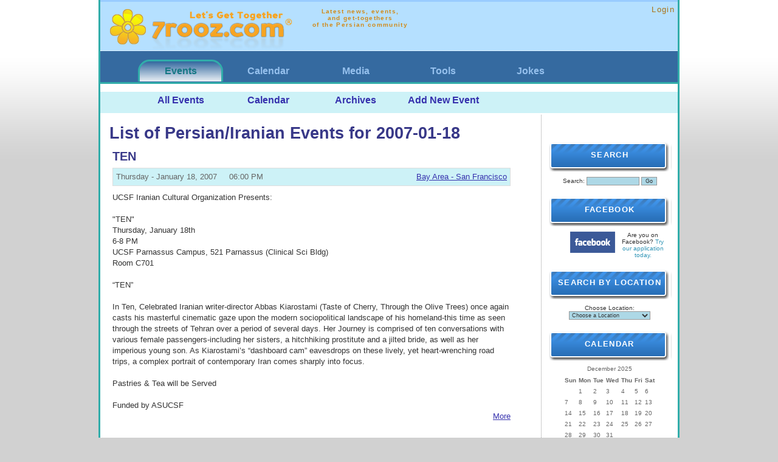

--- FILE ---
content_type: text/html; charset=UTF-8
request_url: http://www.7rooz.com/archives/2007/01/18/
body_size: 6014
content:
<!DOCTYPE html PUBLIC "-//W3C//DTD XHTML 1.0 Transitional//EN" "http://www.w3.org/TR/xhtml1/DTD/xhtml1-transitional.dtd">
<html xmlns="http://www.w3.org/1999/xhtml" lang="en" xml:lang="en">
<head>
<link rel="stylesheet" href="http://www.7rooz.com/style.css?hide_right_col=" type="text/css" />
<meta http-equiv="Content-Type" content="text/html; charset=utf-8" />

<title>List of Persian/Iranian Events for 2007-01-18 - 7rooz.com</title>
<link rel="alternate" type="application/rss+xml" title="RSS" href="http://www.7rooz.com/index.rdf" />
<link rel="EditURI" type="application/rsd+xml" title="RSD" href="http://www.7rooz.com/rsd.xml" />

<script language="javascript" type="text/javascript">

function OpenTrackback (c) {
    window.open(c,
                    'trackback',
                    'width=480,height=480,scrollbars=yes,status=yes');
}
</script>



</head>

<body >




<center>
<div class="wrapper">

<div id="banner" style="height:70px;">
<div style="float:left;padding:5px;font-size:14pt;">
<a href="http://www.7rooz.com/"><img border="0" src="http://www.7rooz.com/images/7rooz_logo_small.png" alt="7rooz.com" /></a>
</div>
<div style="float:left;padding:5px;">
<span class="description">
  Latest news, events,<br />
  and get-togethers<br />
  of the Persian community
  </span>
</div>
<div style="text-align:right;font-size:10pt;">
<a href="http://www.7rooz.com/login/">Login</a> <br /></div>
</div>

<div class="topmenu">
<ul>
         <li id="topmenu-selected"><a href="http://www.7rooz.com/">Events</a></li>
       <li ><a href="http://calendar.7rooz.com/">Calendar</a></li>
       <li ><a href="http://media.7rooz.com/">Media</a></li>
       <li ><a href="http://tools.7rooz.com/">Tools</a></li>
       <li ><a href="http://jokes.7rooz.com/">Jokes</a></li>
  </ul>
</div>
<div class="topmenu2"><ul>
  <li><a href="http://www.7rooz.com/">All Events</a></li>
  <li><a href="http://www.7rooz.com/calendar/">Calendar</a></li>
  <li><a href="http://www.7rooz.com/archives/">Archives</a></li>
  <li><a href="http://www.7rooz.com/sendevent-redirect/">Add New Event</a></li>
</ul></div>
 



<div id="content">
<div class="blog">
<h1>List of Persian/Iranian Events for 2007-01-18</h1>
<script type="text/javascript">
 // Copyright (c) 1996-1997 Athenia Associates.
  // http://www.webreference.com/js/
  // License is granted if and only if this entire
  // copyright notice is included. By Tomer Shiran.

    function setCookie (name, value, expires, path, domain, secure) {
         var date = new Date();
         date.setTime((date.getTime()+(180*24*60*60*1000))); // 180 days
         var curCookie = name + "=" + escape(value) + "; expires="+ (expires ? expires.toGMTString() : date.toGMTString() ) +
            (path ? "; path=" + path : "") + (domain ? "; domain=" + domain : "") + (secure ? "secure" : "");
        document.cookie = curCookie;
    }

    function getCookie (name) {
        var prefix = name + '=';
        var c = document.cookie;
        var nullstring = '';
        var cookieStartIndex = c.indexOf(prefix);
        if (cookieStartIndex == -1)
            return nullstring;
        var cookieEndIndex = c.indexOf(";", cookieStartIndex + prefix.length);
        if (cookieEndIndex == -1)
            cookieEndIndex = c.length;
        return unescape(c.substring(cookieStartIndex + prefix.length, cookieEndIndex));
    }

    function deleteCookie (name, path, domain) {
        if (getCookie(name))
            document.cookie = name + "=" + ((path) ? "; path=" + path : "") +
                ((domain) ? "; domain=" + domain : "") + "; expires=Thu, 01-Jan-70 00:00:01 GMT";
    }

    function fixDate (date) {
        var base = new Date(0);
        var skew = base.getTime();
        if (skew > 0)
            date.setTime(date.getTime() - skew);
    }

    function rememberMe (f) {
        var now = new Date();
        fixDate(now);
        now.setTime(now.getTime() + 365 * 24 * 60 * 60 * 1000);
        now = now.toGMTString();
        if (f.author != undefined)
           setCookie('mtcmtauth', f.author.value, now, '/', '', '');
        if (f.email != undefined)
           setCookie('mtcmtmail', f.email.value, now, '/', '', '');
        if (f.url != undefined)
           setCookie('mtcmthome', f.url.value, now, '/', '', '');
    }

    function forgetMe (f) {
        deleteCookie('mtcmtmail', '/', '');
        deleteCookie('mtcmthome', '/', '');
        deleteCookie('mtcmtauth', '/', '');
        f.email.value = '';
        f.author.value = '';
        f.url.value = '';
    }

    function AjaxCall(container,options) { 
        new Ajax.Updater(container,'/inc/ajax.php', options );
    }


    function AnimToggle (el)  {
               Effect.toggle(el, 'blind', {duration:1});
          }

function farsinum (s) {
  o='';
  for (i=0;i<s.length;i++) { o+=(isNaN(s[i])?s[i]:String.fromCharCode(1776+parseInt(s[i]))); }
  return(o);
}

</script>
<div class="blogbody">
<ul style="padding-left:5px;">
     
         <h2>TEN</h2>
         <h2 class="date">
         <span style="float:right;"><a href="/archives/bay_area_san_francisco.html">Bay Area - San Francisco</a></span>
         <span>Thursday - January 18, 2007 &nbsp; &nbsp; 06:00 PM </span>
         </h2>
         <div>UCSF Iranian Cultural Organization Presents:<br />
<br />
"TEN"<br />
Thursday, January 18th <br />
6-8 PM<br />
UCSF Parnassus Campus, 521 Parnassus (Clinical Sci Bldg)<br />
Room C701<br />
<br />
“TEN”<br />
<br />
In Ten, Celebrated Iranian writer-director Abbas Kiarostami (Taste of Cherry, Through the Olive Trees) once again casts his masterful cinematic gaze upon the modern sociopolitical landscape of his homeland-this time as seen through the streets of Tehran over a period of several days. Her Journey is comprised of ten conversations with various female passengers-including her sisters, a hitchhiking prostitute and a jilted bride, as well as her imperious young son. As Kiarostami’s “dashboard cam” eavesdrops on these lively, yet heart-wrenching road trips, a complex portrait of contemporary Iran comes sharply into focus. <br />
<br />
Pastries & Tea will be Served<br />
<br />
Funded by ASUCSF<br />
</div>
         <div style="text-align:right;"><a href="http://www.7rooz.com/archives/2007/01/7615/ten.html">More</a><br /><br /></div>
    </ul>
</div>
</div>
</div>

<div id="links">
<br />


<div class="sidetitle">
Search
</div>
<div class="side">
<form method="get" action="/search">
<label for="search" accesskey="4">Search:</label>
<input id="search" name="search" size="15" />
<input type="submit" value="Go" />
</form>
</div>

<div class="sidetitle">Facebook</div>
<div class="side">
<img style="float:left;margin-left:30px;margin-right:5px;" src="http://www.7rooz.com/images/facebook_logo.gif" alt="Facebook" />
Are you on Facebook? <a href="http://apps.facebook.com/persianevents/">Try our application today.</a>
</div>

<div class="sidetitle">Search by Location</div>
<br /> 
<div class="side">
Choose Location:
<select onchange="location.href=this.value;">
<option>Choose a Location</option>
<option value="/archives/7rooz.html">7Rooz</option>
      <option value="/archives/alberta_calgary.html">Alberta - Calgary</option>
      <option value="/archives/alberta_edmonton.html">Alberta - Edmonton</option>
      <option value="/archives/arizona.html">Arizona</option>
      <option value="/archives/atlanta.html">Atlanta</option>
      <option value="/archives/australia.html">Australia</option>
      <option value="/archives/bay_area.html">Bay Area</option>
      <option value="/archives/bay_area_east_bay.html">Bay Area - East Bay</option>
      <option value="/archives/bay_area_peninsula.html">Bay Area - Peninsula</option>
      <option value="/archives/bay_area_san_francisco.html">Bay Area - San Francisco</option>
      <option value="/archives/bay_area_south_bay.html">Bay Area - South Bay</option>
      <option value="/archives/boston.html">Boston</option>
      <option value="/archives/california_big_sur.html">California - Big Sur</option>
      <option value="/archives/california_davis.html">California - Davis</option>
      <option value="/archives/california_fresno.html">California - Fresno</option>
      <option value="/archives/california_long_beach.html">California - Long Beach</option>
      <option value="/archives/california_newport_beach.html">California - Newport Beach</option>
      <option value="/archives/california_northridge.html">California - Northridge</option>
      <option value="/archives/california_pasadena.html">California - Pasadena</option>
      <option value="/archives/california_riverside.html">California - Riverside</option>
      <option value="/archives/california_sacramento.html">California - Sacramento</option>
      <option value="/archives/california_san_diego.html">California - San Diego</option>
      <option value="/archives/california_santa_barbara.html">California - Santa Barbara</option>
      <option value="/archives/california_santa_cruz.html">California - Santa Cruz</option>
      <option value="/archives/chicago.html">Chicago</option>
      <option value="/archives/colorado.html">Colorado</option>
      <option value="/archives/connecticut.html">Connecticut</option>
      <option value="/archives/dallas.html">Dallas</option>
      <option value="/archives/dubai.html">Dubai</option>
      <option value="/archives/europe_austria.html">Europe - Austria</option>
      <option value="/archives/europe_belgium.html">Europe - Belgium</option>
      <option value="/archives/europe_denmark.html">Europe - Denmark</option>
      <option value="/archives/europe_finland.html">Europe - Finland</option>
      <option value="/archives/europe_france.html">Europe - France</option>
      <option value="/archives/europe_germany.html">Europe - Germany</option>
      <option value="/archives/europe_hungary.html">Europe - Hungary</option>
      <option value="/archives/europe_italy.html">Europe - Italy</option>
      <option value="/archives/europe_netherland.html">Europe - Netherland</option>
      <option value="/archives/europe_sweden.html">Europe - Sweden</option>
      <option value="/archives/europe_uk.html">Europe - UK</option>
      <option value="/archives/florida.html">Florida</option>
      <option value="/archives/hawaii.html">Hawaii</option>
      <option value="/archives/illinois.html">Illinois</option>
      <option value="/archives/indiana.html">Indiana</option>
      <option value="/archives/iran_tehran.html">Iran - Tehran</option>
      <option value="/archives/kansas_city.html">Kansas City</option>
      <option value="/archives/lake_tahoe.html">Lake Tahoe</option>
      <option value="/archives/las_vegas.html">Las Vegas</option>
      <option value="/archives/los_angeles.html">Los Angeles</option>
      <option value="/archives/louisiana.html">Louisiana</option>
      <option value="/archives/madison.html">Madison</option>
      <option value="/archives/maryland.html">Maryland</option>
      <option value="/archives/massachusetts.html">Massachusetts</option>
      <option value="/archives/mexico.html">Mexico</option>
      <option value="/archives/michigan.html">Michigan</option>
      <option value="/archives/minnesota.html">Minnesota</option>
      <option value="/archives/montreal.html">Montreal</option>
      <option value="/archives/new_jersey.html">New Jersey</option>
      <option value="/archives/new_mexico.html">New Mexico</option>
      <option value="/archives/new_york.html">New York</option>
      <option value="/archives/north_carolina.html">North Carolina</option>
      <option value="/archives/ohio.html">Ohio</option>
      <option value="/archives/ontario.html">Ontario</option>
      <option value="/archives/ontario_ottawa.html">Ontario - Ottawa</option>
      <option value="/archives/ontario_toronto.html">Ontario - Toronto</option>
      <option value="/archives/ontario_waterloo.html">Ontario - Waterloo</option>
      <option value="/archives/orange_county.html">Orange County</option>
      <option value="/archives/oregon_portland.html">Oregon - Portland</option>
      <option value="/archives/pennsylvania.html">Pennsylvania</option>
      <option value="/archives/phoenix.html">Phoenix</option>
      <option value="/archives/salt_lake_city.html">Salt Lake City</option>
      <option value="/archives/seattle.html">Seattle</option>
      <option value="/archives/south_africa.html">South Africa</option>
      <option value="/archives/st_louis.html">St. Louis</option>
      <option value="/archives/tennessee.html">Tennessee</option>
      <option value="/archives/texas.html">Texas</option>
      <option value="/archives/texas_austin.html">Texas - Austin</option>
      <option value="/archives/texas_houston.html">Texas - Houston</option>
      <option value="/archives/thailand.html">Thailand</option>
      <option value="/archives/turkey.html">Turkey</option>
      <option value="/archives/utah.html">Utah</option>
      <option value="/archives/vancouver.html">Vancouver</option>
      <option value="/archives/virginia.html">Virginia</option>
      <option value="/archives/washington_dc.html">Washington DC</option>
      <option value="/archives/west_virginia.html">West Virginia</option>
      </select>
</div>

<div class="sidetitle">Calendar</div>
<div align="center" class="calendar">
<table class="calendar">
<caption class="calendar-month">December&nbsp;2025</caption>
<tr><th abbr="Sunday">Sun</th><th abbr="Monday">Mon</th><th abbr="Tuesday">Tue</th><th abbr="Wednesday">Wed</th><th abbr="Thursday">Thu</th><th abbr="Friday">Fri</th><th abbr="Saturday">Sat</th></tr>
<tr><td colspan="1">&nbsp;</td><td>1</td><td>2</td><td>3</td><td>4</td><td>5</td><td>6</td></tr>
<tr><td>7</td><td>8</td><td>9</td><td>10</td><td>11</td><td>12</td><td>13</td></tr>
<tr><td>14</td><td>15</td><td>16</td><td>17</td><td>18</td><td>19</td><td>20</td></tr>
<tr><td>21</td><td>22</td><td>23</td><td>24</td><td>25</td><td>26</td><td>27</td></tr>
<tr><td>28</td><td>29</td><td>30</td><td>31</td><td colspan="3">&nbsp;</td></tr>
</table>
</div>


<div class="sidetitle">Newsletter</div>
<div class="side">
<form method="post" action="/register/">
Your e-mail address:<br /><br />
<input name="user_email" size="18" />
<input type="hidden" name="register" id="register" value="1" />
<input type="submit" value="Sign Up!" />
</form>
<!--
<form method="post" action="http://www.7rooz.com/cgi-bin/mt-add-notify.cgi">
Your e-mail address:<br /><br />
<input type="hidden" name="blog_id" value="1"  />
<input type="hidden" name="_redirect" value="http://events.sarkhat.com/" />
<input name="email" size="18" onfocus="hoverButtonOn(email);return false;" onblur="hoverButtonOff(email);return false;" />
<input type="submit" value="Sign Up!" onmouseover="hoverButtonOn(submit);return false;" onfocus="hoverButtonOn(submit);return false;" onmouseout="hoverButtonOff(submit);return false;" name="submit" /></form>
-->
</div>

<div class="sidetitle">Quick Access</div>
<div class="side">

<div style="float:left;padding:5px;width:70px;vertical-align:top;text-align:right;">
<b>Monthly</b><br />
<a href="/archives/2034_04.html">Apr 2034</a><br /><a href="/archives/2025_05.html">May 2025</a><br /><a href="/archives/2024_09.html">Sep 2024</a><br /><a href="/archives/2022_10.html">Oct 2022</a><br /><a href="/archives/2022_08.html">Aug 2022</a><br /><a href="/archives/2022_02.html">Feb 2022</a><br /><a href="/archives/2019_12.html">Dec 2019</a><br /><a href="/archives/2019_10.html">Oct 2019</a><br /><a href="/archives/2019_06.html">Jun 2019</a><br /><a href="/archives/2019_05.html">May 2019</a><br /><a href="/archives/2019_03.html">Mar 2019</a><br /><a href="/archives/2018_12.html">Dec 2018</a><br /><a href="/archives/2018_11.html">Nov 2018</a><br /><a href="/archives/2018_10.html">Oct 2018</a><br /><a href="/archives/2018_07.html">Jul 2018</a><br /><a href="/archives/2018_06.html">Jun 2018</a><br /><a href="/archives/2018_05.html">May 2018</a><br /><a href="/archives/2018_04.html">Apr 2018</a><br /><a href="/archives/2018_01.html">Jan 2018</a><br /><a href="/archives/2017_10.html">Oct 2017</a><br /><a href="/archives/2017_06.html">Jun 2017</a><br /><a href="/archives/2017_04.html">Apr 2017</a><br /><a href="/archives/2017_03.html">Mar 2017</a><br /><a href="/archives/2016_12.html">Dec 2016</a><br /><a href="/archives/2016_11.html">Nov 2016</a><br /><a href="/archives/2016_10.html">Oct 2016</a><br /><a href="/archives/2016_07.html">Jul 2016</a><br /><a href="/archives/2016_06.html">Jun 2016</a><br /><a href="/archives/2016_05.html">May 2016</a><br /><a href="/archives/2016_04.html">Apr 2016</a><br /><a href="/archives/2016_03.html">Mar 2016</a><br /><a href="/archives/2016_02.html">Feb 2016</a><br /><a href="/archives/2015_12.html">Dec 2015</a><br /><a href="/archives/2015_11.html">Nov 2015</a><br /><a href="/archives/2015_10.html">Oct 2015</a><br /><a href="/archives/2015_09.html">Sep 2015</a><br /><a href="/archives/2015_05.html">May 2015</a><br /><a href="/archives/2015_04.html">Apr 2015</a><br /><a href="/archives/2015_03.html">Mar 2015</a><br /><a href="/archives/2015_02.html">Feb 2015</a><br /><a href="/archives/2015_01.html">Jan 2015</a><br /><a href="/archives/2014_12.html">Dec 2014</a><br /><a href="/archives/2014_11.html">Nov 2014</a><br /><a href="/archives/2014_10.html">Oct 2014</a><br /><a href="/archives/2014_08.html">Aug 2014</a><br /><a href="/archives/2014_07.html">Jul 2014</a><br /><a href="/archives/2014_06.html">Jun 2014</a><br /><a href="/archives/2014_05.html">May 2014</a><br /><a href="/archives/2014_04.html">Apr 2014</a><br /><a href="/archives/2014_03.html">Mar 2014</a><br /><a href="/archives/2014_02.html">Feb 2014</a><br /><a href="/archives/2014_01.html">Jan 2014</a><br /><a href="/archives/2013_12.html">Dec 2013</a><br /><a href="/archives/2013_11.html">Nov 2013</a><br /><a href="/archives/2013_10.html">Oct 2013</a><br /><a href="/archives/2013_09.html">Sep 2013</a><br /><a href="/archives/2013_08.html">Aug 2013</a><br /><a href="/archives/2013_07.html">Jul 2013</a><br /><a href="/archives/2013_06.html">Jun 2013</a><br /><a href="/archives/2013_05.html">May 2013</a><br /><a href="/archives/2013_04.html">Apr 2013</a><br /><a href="/archives/2013_03.html">Mar 2013</a><br /><a href="/archives/2013_02.html">Feb 2013</a><br /><a href="/archives/2013_01.html">Jan 2013</a><br /><a href="/archives/2012_12.html">Dec 2012</a><br /><a href="/archives/2012_11.html">Nov 2012</a><br /><a href="/archives/2012_10.html">Oct 2012</a><br /><a href="/archives/2012_09.html">Sep 2012</a><br /><a href="/archives/2012_08.html">Aug 2012</a><br /><a href="/archives/2012_07.html">Jul 2012</a><br /><a href="/archives/2012_06.html">Jun 2012</a><br /><a href="/archives/2012_05.html">May 2012</a><br /><a href="/archives/2012_04.html">Apr 2012</a><br /><a href="/archives/2012_03.html">Mar 2012</a><br /><a href="/archives/2012_02.html">Feb 2012</a><br /><a href="/archives/2012_01.html">Jan 2012</a><br /><a href="/archives/2011_12.html">Dec 2011</a><br /><a href="/archives/2011_11.html">Nov 2011</a><br /><a href="/archives/2011_10.html">Oct 2011</a><br /><a href="/archives/2011_09.html">Sep 2011</a><br /><a href="/archives/2011_08.html">Aug 2011</a><br /><a href="/archives/2011_07.html">Jul 2011</a><br /><a href="/archives/2011_06.html">Jun 2011</a><br /><a href="/archives/2011_05.html">May 2011</a><br /><a href="/archives/2011_04.html">Apr 2011</a><br /><a href="/archives/2011_03.html">Mar 2011</a><br /><a href="/archives/2011_02.html">Feb 2011</a><br /><a href="/archives/2011_01.html">Jan 2011</a><br /><a href="/archives/2009_08.html">Aug 2009</a><br /><a href="/archives/2009_07.html">Jul 2009</a><br /><a href="/archives/2009_06.html">Jun 2009</a><br /><a href="/archives/2009_05.html">May 2009</a><br /><a href="/archives/2009_04.html">Apr 2009</a><br /><a href="/archives/2009_03.html">Mar 2009</a><br /><a href="/archives/2009_02.html">Feb 2009</a><br /><a href="/archives/2009_01.html">Jan 2009</a><br /><a href="/archives/2008_12.html">Dec 2008</a><br /><a href="/archives/2008_11.html">Nov 2008</a><br /><a href="/archives/2008_10.html">Oct 2008</a><br /><a href="/archives/2008_09.html">Sep 2008</a><br /><a href="/archives/2008_08.html">Aug 2008</a><br /><a href="/archives/2008_07.html">Jul 2008</a><br /><a href="/archives/2008_06.html">Jun 2008</a><br /><a href="/archives/2008_05.html">May 2008</a><br /><a href="/archives/2008_04.html">Apr 2008</a><br /><a href="/archives/2008_03.html">Mar 2008</a><br /><a href="/archives/2008_02.html">Feb 2008</a><br /><a href="/archives/2008_01.html">Jan 2008</a><br /><a href="/archives/2007_12.html">Dec 2007</a><br /><a href="/archives/2007_11.html">Nov 2007</a><br /><a href="/archives/2007_10.html">Oct 2007</a><br /><a href="/archives/2007_09.html">Sep 2007</a><br /><a href="/archives/2007_08.html">Aug 2007</a><br /><a href="/archives/2007_07.html">Jul 2007</a><br /><a href="/archives/2007_06.html">Jun 2007</a><br /><a href="/archives/2007_05.html">May 2007</a><br /><a href="/archives/2007_04.html">Apr 2007</a><br /><a href="/archives/2007_03.html">Mar 2007</a><br /><a href="/archives/2007_02.html">Feb 2007</a><br /><a href="/archives/2007_01.html">Jan 2007</a><br /><a href="/archives/2006_12.html">Dec 2006</a><br /><a href="/archives/2006_11.html">Nov 2006</a><br /><a href="/archives/2006_10.html">Oct 2006</a><br /><a href="/archives/2006_09.html">Sep 2006</a><br /><a href="/archives/2006_08.html">Aug 2006</a><br /><a href="/archives/2006_07.html">Jul 2006</a><br /><a href="/archives/2006_06.html">Jun 2006</a><br /><a href="/archives/2006_05.html">May 2006</a><br /><a href="/archives/2006_04.html">Apr 2006</a><br /><a href="/archives/2006_03.html">Mar 2006</a><br /><a href="/archives/2006_02.html">Feb 2006</a><br /><a href="/archives/2006_01.html">Jan 2006</a><br /><a href="/archives/2005_12.html">Dec 2005</a><br /><a href="/archives/2005_11.html">Nov 2005</a><br /><a href="/archives/2005_10.html">Oct 2005</a><br /><a href="/archives/2005_09.html">Sep 2005</a><br /><a href="/archives/2005_08.html">Aug 2005</a><br /><a href="/archives/2005_07.html">Jul 2005</a><br /><a href="/archives/2005_06.html">Jun 2005</a><br /><a href="/archives/2005_05.html">May 2005</a><br /><a href="/archives/2005_04.html">Apr 2005</a><br /><a href="/archives/2005_03.html">Mar 2005</a><br /><a href="/archives/2005_02.html">Feb 2005</a><br /><a href="/archives/2005_01.html">Jan 2005</a><br /><a href="/archives/2004_12.html">Dec 2004</a><br /><a href="/archives/2004_11.html">Nov 2004</a><br /><a href="/archives/2004_10.html">Oct 2004</a><br /><a href="/archives/2004_09.html">Sep 2004</a><br /><a href="/archives/2004_08.html">Aug 2004</a><br /><a href="/archives/2004_07.html">Jul 2004</a><br /><a href="/archives/2004_06.html">Jun 2004</a><br /><a href="/archives/2004_05.html">May 2004</a><br /><a href="/archives/2004_04.html">Apr 2004</a><br /><a href="/archives/2004_03.html">Mar 2004</a><br /><a href="/archives/2004_02.html">Feb 2004</a><br /><a href="/archives/2004_01.html">Jan 2004</a><br /><a href="/archives/2003_12.html">Dec 2003</a><br /><a href="/archives/2003_11.html">Nov 2003</a><br /><a href="/archives/2003_10.html">Oct 2003</a><br /><a href="/archives/2003_09.html">Sep 2003</a><br /><a href="/archives/2003_03.html">Mar 2003</a><br /><a href="/archives/2000_01.html">Jan 2000</a><br /><a href="/archives/0000_00.html">Dec 1999</a><br /></div>
<div style="float:left;padding:5px;width:100px;vertical-align:top;text-align:left;">
  <b>Regional</b><br />
  <a href="/archives/7rooz.html">7Rooz</a><br />
     <a href="/archives/alberta_calgary.html">Alberta - Calgary</a><br />
     <a href="/archives/alberta_edmonton.html">Alberta - Edmonton</a><br />
     <a href="/archives/arizona.html">Arizona</a><br />
     <a href="/archives/atlanta.html">Atlanta</a><br />
     <a href="/archives/australia.html">Australia</a><br />
     <a href="/archives/bay_area.html">Bay Area</a><br />
     <a href="/archives/bay_area_east_bay.html">Bay Area - East Bay</a><br />
     <a href="/archives/bay_area_peninsula.html">Bay Area - Peninsula</a><br />
     <a href="/archives/bay_area_san_francisco.html">Bay Area - San Francisco</a><br />
     <a href="/archives/bay_area_south_bay.html">Bay Area - South Bay</a><br />
     <a href="/archives/boston.html">Boston</a><br />
     <a href="/archives/california_big_sur.html">California - Big Sur</a><br />
     <a href="/archives/california_davis.html">California - Davis</a><br />
     <a href="/archives/california_fresno.html">California - Fresno</a><br />
     <a href="/archives/california_long_beach.html">California - Long Beach</a><br />
     <a href="/archives/california_newport_beach.html">California - Newport Beach</a><br />
     <a href="/archives/california_northridge.html">California - Northridge</a><br />
     <a href="/archives/california_pasadena.html">California - Pasadena</a><br />
     <a href="/archives/california_riverside.html">California - Riverside</a><br />
     <a href="/archives/california_sacramento.html">California - Sacramento</a><br />
     <a href="/archives/california_san_diego.html">California - San Diego</a><br />
     <a href="/archives/california_santa_barbara.html">California - Santa Barbara</a><br />
     <a href="/archives/california_santa_cruz.html">California - Santa Cruz</a><br />
     <a href="/archives/chicago.html">Chicago</a><br />
     <a href="/archives/colorado.html">Colorado</a><br />
     <a href="/archives/connecticut.html">Connecticut</a><br />
     <a href="/archives/dallas.html">Dallas</a><br />
     <a href="/archives/dubai.html">Dubai</a><br />
     <a href="/archives/europe_austria.html">Europe - Austria</a><br />
     <a href="/archives/europe_belgium.html">Europe - Belgium</a><br />
     <a href="/archives/europe_denmark.html">Europe - Denmark</a><br />
     <a href="/archives/europe_finland.html">Europe - Finland</a><br />
     <a href="/archives/europe_france.html">Europe - France</a><br />
     <a href="/archives/europe_germany.html">Europe - Germany</a><br />
     <a href="/archives/europe_hungary.html">Europe - Hungary</a><br />
     <a href="/archives/europe_italy.html">Europe - Italy</a><br />
     <a href="/archives/europe_netherland.html">Europe - Netherland</a><br />
     <a href="/archives/europe_sweden.html">Europe - Sweden</a><br />
     <a href="/archives/europe_uk.html">Europe - UK</a><br />
     <a href="/archives/florida.html">Florida</a><br />
     <a href="/archives/hawaii.html">Hawaii</a><br />
     <a href="/archives/illinois.html">Illinois</a><br />
     <a href="/archives/indiana.html">Indiana</a><br />
     <a href="/archives/iran_tehran.html">Iran - Tehran</a><br />
     <a href="/archives/kansas_city.html">Kansas City</a><br />
     <a href="/archives/lake_tahoe.html">Lake Tahoe</a><br />
     <a href="/archives/las_vegas.html">Las Vegas</a><br />
     <a href="/archives/los_angeles.html">Los Angeles</a><br />
     <a href="/archives/louisiana.html">Louisiana</a><br />
     <a href="/archives/madison.html">Madison</a><br />
     <a href="/archives/maryland.html">Maryland</a><br />
     <a href="/archives/massachusetts.html">Massachusetts</a><br />
     <a href="/archives/mexico.html">Mexico</a><br />
     <a href="/archives/michigan.html">Michigan</a><br />
     <a href="/archives/minnesota.html">Minnesota</a><br />
     <a href="/archives/montreal.html">Montreal</a><br />
     <a href="/archives/new_jersey.html">New Jersey</a><br />
     <a href="/archives/new_mexico.html">New Mexico</a><br />
     <a href="/archives/new_york.html">New York</a><br />
     <a href="/archives/north_carolina.html">North Carolina</a><br />
     <a href="/archives/ohio.html">Ohio</a><br />
     <a href="/archives/ontario.html">Ontario</a><br />
     <a href="/archives/ontario_ottawa.html">Ontario - Ottawa</a><br />
     <a href="/archives/ontario_toronto.html">Ontario - Toronto</a><br />
     <a href="/archives/ontario_waterloo.html">Ontario - Waterloo</a><br />
     <a href="/archives/orange_county.html">Orange County</a><br />
     <a href="/archives/oregon_portland.html">Oregon - Portland</a><br />
     <a href="/archives/pennsylvania.html">Pennsylvania</a><br />
     <a href="/archives/phoenix.html">Phoenix</a><br />
     <a href="/archives/salt_lake_city.html">Salt Lake City</a><br />
     <a href="/archives/seattle.html">Seattle</a><br />
     <a href="/archives/south_africa.html">South Africa</a><br />
     <a href="/archives/st_louis.html">St. Louis</a><br />
     <a href="/archives/tennessee.html">Tennessee</a><br />
     <a href="/archives/texas.html">Texas</a><br />
     <a href="/archives/texas_austin.html">Texas - Austin</a><br />
     <a href="/archives/texas_houston.html">Texas - Houston</a><br />
     <a href="/archives/thailand.html">Thailand</a><br />
     <a href="/archives/turkey.html">Turkey</a><br />
     <a href="/archives/utah.html">Utah</a><br />
     <a href="/archives/vancouver.html">Vancouver</a><br />
     <a href="/archives/virginia.html">Virginia</a><br />
     <a href="/archives/washington_dc.html">Washington DC</a><br />
     <a href="/archives/west_virginia.html">West Virginia</a><br />
      
</div>
</div>

<div>
  [<a href="/index.rdf">XML</a>]
</div>


</div>




<div class="bottommenu">
<div style="width:190px;float:left;">
  <b>About 7rooz</b>
  <ul>
  <li><a href="http://www.7rooz.com/about.html">About</a></li>
  <li><a href="http://www.7rooz.com/team.html">Team</a></li>
  <li><a href="http://www.7rooz.com/contact.html">Contact</a></li>
  </ul>
</div>
<div style="width:190px;float:left;">
  <b>7rooz Services</b>
  <ul>
  <li><a href="http://haftegi.7rooz.com/">Haftegi Radio</a></li>
  <li><a href="http://tv.7rooz.com/">TV (coming soon)</a></li>
  <li><a href="/gallery.html">Photo Gallery</a></li>
  </ul>
</div>
<div style="width:190px;float:left;">
  <b>Other Stuff</b>
  <ul>
  <li><a href="http://www.7rooz.com/links.html">Links</a></li>
  <li><a href="http://www.7rooz.com/shop.html">Shop</a></li>
  </ul>
</div>
</div>


</div>

<div class="powered">
Copyright &copy; 2002-2025 <a href="http://www.7rooz.com/">7rooz.com</a>
</div>

</center>

</body>
</html>



--- FILE ---
content_type: text/css; charset=ISO-8859-1
request_url: http://www.7rooz.com/style.css?hide_right_col=
body_size: 3214
content:
/*
COLORS:

F7A421
D18B1B
AB7216

54B7C4
CDF2F7
D4FAFF

080808
F7F7F7
000000

Flock Blue: 4096EE

--

how about 356AA0


*/
body {
	margin:0px 0px 10px 0px;
	background:#d1d1d1 url(../images/body-bg.gif) top repeat-x;
        font-family: Trebuchet MS, Georgia, verdana, arial, sans-serif;
	}

	A, A:link, A:visited	{ color: #3530AD; text-decoration: none; } 
	A:active, A:hover { color: #3530AD; }
        A:hover { text-decoration:underline; } 
	
	h1, h2, h3 {
		margin: 0px;
		padding: 0px;
		color:#383888;
	}
        h1, h2 { 
		margin-bottom:10px;
        }
        h1 {font-size:20pt; }

         .wrapper { 
 	   width:950px;
	   background:#fff;
           border-left:3px solid #31ADAA;
           border-right:3px solid #31ADAA;
         }

         .topmenu  {
            height:50px;
            font-size:small;
	    background:#356AA0;
            text-align:center;
            padding:0px;
            padding-left:20px;
            padding-top:1px;
            color:#080808;
            border-bottom:3px solid #31ADAA;
	    font-weight:bold;
          }

        .topmenu a,
        .topmenu a:link,
        .topmenu a:visited,
        .topmenu a:active {
            color:#95C0ED;
          }

        .topmenu a:hover {
            color:#A5D0FD;
          }

        .topmenu ul { 
        }

        .topmenu li { 
           float:left;
           width:140px;
           list-style:none;
           padding-top:10px;
	   padding-bottom:8px;
           font-size:12pt;
           margin:0px 2px 0px 2px;
        }

        .topmenu #topmenu-selected {
 	   background:white url(../images/tab_bg.png);
        }

        .topmenu #topmenu-selected a {
 	   color:#147784;
        }

     .topmenu2  {
            font-size:small;
	    background:#CDF2F7;
            text-align:center;
            padding:0px;
            padding-left:20px;
            padding-top:0px;
            color:#080808;
            border-bottom:3px solid white;
	    font-weight:bold;
            height:35px;
          }


      .topmenu2 ul {
          height:20px;
        }

        .topmenu2 li {
           float:left;
           width:140px;
           list-style:none;
           padding-top:5px;
           font-size:12pt;
           margin:0px 2px 0px 2px;
        }

        .bottommenu { 
          padding:20px;
          border-top:1px solid #999;
          background:#d1d1d1;
          font-size:10pt;
	  text-align:left;
	  background-image:url(../images/body-bg.gif);
          height:220px;
          clear:both;
        }

	#banner {
		color: #D18B1B;
		font-weight:normal;
		border-bottom:1px dotted #FFF;
		border-top:3px solid #99CCFF;
  		background:#B5E0FF;
  		padding:5px; 
  		/* #text-transform:uppercase; */
		/* letter-spacing: .15em; */
		letter-spacing: 1pt; 
		}
	
	#banner a,
        #banner a:link,
        #banner a:visited,
        #banner a:active,
        #banner a:hover {
		color:#AB7216;
		text-decoration: none;
		}

	.description {
		font-size:x-small;
		font-weight:bold;
  		text-transform:none;	
		letter-spacing: none; 		
		}	
				
	#content {
		float:left;
		width:690px;
		background:#fff;
		margin-right:15px;
		padding-bottom:20px;
		text-align:left;
                clear:both;
		}

	#links {
		background:#fff;
		padding:10px;
		float:right;
		border-left:1px dotted #999;
		}
		
	.blog {
  		padding-left:15px;
  		padding-top:15px;
  		padding-right:15px;			
		}	
	
	.blogbody {
		color:#333;
		font-size:small;
		font-weight:normal;
  		background:#FFF;
  		line-height:140%;
  		padding:0px;
		}


	.blogbody a,
	.blogbody a:link,
	.blogbody a:visited,
	.blogbody a:active,
	.blogbody a:hover {
		font-weight: normal;
		text-decoration: underline;
	}
	
	.title	{ 
		font-size: small; 
		color: #003366; 
		text-transform: uppercase;
		font-weight:bold;	
		}			
		
	#menu {
  		margin-bottom:15px;
		background:#FFF;  							
		}	
		
	.date	{ 
		font-size: small; 
		color: #666; 
		border:1px solid #ddd;
		padding:5px;
		margin-bottom:10px;
		font-weight:normal;
		background:#CDF2F7;
		}			
		
	.posted	{ 
		font-size: x-small; 
		color: #003366;
		margin-bottom:15px; 
		}
		
		
	.calendar {
		color:#666;
		font-size:x-small;
		font-weight:normal;
  		background:#FFF;
  		line-height:140%;
  		padding:2px;
		}
	
	.calendarhead {	
		color:#003366;
		font-size:x-small;
		font-weight:bold;
  		background:#FFF;
  		line-height:140%;
  		padding:2px;				
		}	
	
	.side {
		font-family:verdana, arial, sans-serif;
		color:#333;
		font-size:x-small;
		font-weight:normal;
                padding:2px;
		width:190px;
                clear:both;
		}	
        .side a { color:#3396B7; }

	.sidetitle {
		color:white;
		font-size:10pt;
		font-weight:bold;
                width:200px;
                float:right;
  		background:#4096EE url(../images/button.png);
  		height:40px;
  		padding:2px;
  		padding-top:25px;
  		margin-top:5px;
  		text-align:center;
  		text-transform:uppercase;
		letter-spacing: .1em;  					
		}		
	
	.syndicate {
		font-size:xx-small;
		font-weight:bold;		
  		line-height:140%;
  		padding:2px;
  		margin-top:10px;
  		text-align:center;
  		background:#EEE;  		
 		}	
		
	.powered {
		font-family:verdana, arial, sans-serif;
		color:#003366;
		font-size:xx-small;
		font-weight:bold;
		line-height:140%;
		text-transform:uppercase; 
		padding:2px;
		margin-top:10px;
		text-align:center;
		letter-spacing: .2em  					
		}	
		
	
	.comments-body {
		color:#666;
		font-size:small;
		font-weight:normal;
  		background:#FFF;
  		line-height:140%;
  		padding:10px;			
		}		

	.comments-post {
		color:#666;
		font-size:x-small;
		font-weight:normal;
  		background:#FFF;			
		}	

	.trackback-body {
		color:#666;
		font-size:small;
		font-weight:normal;
  		background:#FFF;
  		line-height:140%;
  		padding:10px;			
		}		

	.trackback-url {
		color:#666;
		font-size:small;
		font-weight:normal;
  		background:#FFF;
  		line-height:140%;
  		padding:10px;
  		border:1px dashed #CCC;			
		}

	.trackback-post {
		color:#666;
		font-size:x-small;
		font-weight:normal;
  		background:#FFF;			
		}

		
	.comments-head	{ 
		font-size: small; 
		color: #666; 
		border:1px solid #999;
		padding:5px;
		font-weight:normal;
		margin-top:10px;		
		}		

	#banner-commentspop {
		color:#FFF;
		font-size:large;
		font-weight:bold;
		border-bottom:1px dotted #FFF;
		border-top:3px solid #99CCFF;
  		background:#336699;
  		padding:15px; 
		}

/* additional */

.weekday {
        background-color: transparent;
        color: #0076A3;
        font-weight:600;
        font-size: 14px;
	text-align:center;
}

.month {
        background-color: transparent;
        color: #0076A3;
        font-size: 9px;
        font-weight: 500;
        border-bottom:#0076A3 1px solid;
	text-align:center;
}


#fivedaybox {border-left: 1px #ffffff solid; border-right:1px #ffffff solid; background-color:#ddd;}

.fivedaybox {font-size:9px;}

.fivedayentries { font-family: Verdana, Arial, sans-serif;
  padding:3px;
  text-align:left;
  color: #666666; 
  font-size:9px; }

.fiveday {border:2px solid #ddd; background-color:#F7F7F7; cursor:pointer;}

.fivedayover {border:2px solid #ddd; background-color:#E4FAFF;cursor:pointer;}

input,option,select,textarea {
        border: 1px solid #999;
        background-color: lightblue;
        color: #333333;
        font-size: 9px;
        font-family: verdana, geneva, sans-serif;
}

.event_info { 
   margin-bottom:10px;
   margin-left:10px;
   padding:7px;
   background:#eee;
   border:1px solid #ddd; 
   width:200px;
}

.add_to_calendar {
  margin-top:10px;
  padding-top:10px;
  border-top:1px solid #ccc;
}

.add_to_calendar ul {
           list-style-image:url('../images/icons/001_03.png');
}

.events_list { 
  font-size:10pt;
}

.events_list td {
  padding-right:10px;
}

yp_search {
 text-align:left;
 font-size:10pt;
 clear:both;
}
.yp_search span {
   float:left;
   padding-right:15px;
   padding-bottom:15px;
   vertical-align:middle;
}
.yp_search input {
   margin-top:5px;
   font-size:12pt;
   width:240px;
}
.yp_search #yp_submit { width:100px; }

.big_button {
	background:#4096EE url(../images/button_big.png);
        color:white;
        font-size:12pt;
        font-weight:bold;
        width:200px;
        height:35px;
        padding:2px;
        padding-top:25px;
        margin-top:5px;
        margin-left:auto;
        margin-right:auto;
        text-align:center;
        text-transform:uppercase;
        letter-spacing: .1em;
        cursor:pointer;
}

.alert_box { 
    padding: 10px 10px 10px 40px !important;
    font: 14px "Trebuchet MS", Arial, Sans-serif;
    color: #333 !important;
    background: #FFC4C4 url( '../images/error_bg.gif' ) !important;
    background-repeat: no-repeat !important;
    background-position: -10px -12px !important;
    border: 1px solid #EFB4B4 !important;
    margin:10px 0px 10px 0px;
}

.alert_box a, .alert_box input { color:#ff0000; }
.alert_box input { background :#ffcccc; }

.dictionary_form {
   text-align:center;
}

.dictionary_form input {
   font-size:12pt;
   padding:5px;
}

.farsi {
   font-family:tahoma,arial,verdana;
}

div.autocomplete {
  position:absolute;
  width:250px;
  background-color:white;
  border:1px solid #888;
  border:1px solid #888;
  margin:0px;
  padding:0px; 
  text-align:left;
}
div.autocomplete ul {
  list-style-type:none;
  margin:0px;
  padding:0px;
}
div.autocomplete ul li.selected { background-color: #ffb;}
div.autocomplete ul li {
  list-style-type:none;
  display:block;
  margin:0;
  padding:2px;
  cursor:pointer;
}

@media print {
 div.bottommenu, #links, .topmenu, .topmenu2, .comments-body  { display:none; } 
  #content { width:600px; }

}


# ----------- large Calendar
.largecalendar
{
    MARGIN-TOP: 20px;
    PADDING-BOTTOM: 1em;
    COLOR: #333;
}

.largecalendar TABLE { 
    width:920px;
    BACKGROUND: #ddd;
}

.largecalendar TABLE CAPTION .prevmonth
{
    FONT-SIZE: large;
    MARGIN-RIGHT: 7%;
    voice-family: inherit;
}
.largecalendar TABLE CAPTION .nextmonth
{
    FONT-SIZE: large;
    MARGIN-LEFT: 7%;
    voice-family: inherit
}
.largecalendar TABLE CAPTION .prevmonth A:hover
{
    BACKGROUND: #fff;
    COLOR: #000044
}
.largecalendar TABLE CAPTION .nextmonth A:hover
{
    BACKGROUND: #fff;
    COLOR: #000044
}
.largecalendar TABLE CAPTION
{
    BORDER-RIGHT: #888 1px solid;
    BORDER-TOP: #888 1px solid;
    FONT-WEIGHT: bold;
    FONT-SIZE: 24pt;
    BACKGROUND: #ddd;
    PADDING: 15px;
    BORDER-LEFT: #888 1px solid;
    COLOR: #333;
    BORDER-BOTTOM: #888 1px solid;
    FONT-VARIANT: small-caps;
    voice-family: inherit
}
.largecalendar TABLE TH
{
    FONT-SIZE: 12pt;
    BACKGROUND: #ddd;
    PADDING:5px;
    COLOR: #333;
    BORDER-BOTTOM: #888 1px solid;
    FONT-VARIANT: small-caps;
    voice-family: inherit
}
.largecalendar .sun
{
    BORDER-LEFT: #888 1px solid
}
.largecalendar .sat
{
    BORDER-RIGHT: #888 1px solid
}
.largecalendar A
{
    BACKGROUND: none transparent scroll repeat 0% 0%;
    COLOR: #000044;
    TEXT-DECORATION: none
}
.largecalendar A:hover
{
    BACKGROUND: #000044;
    COLOR: #ffffff
}

.largecalendar .daytitle
{
    BORDER-RIGHT: #888 1px solid;
    PADDING-RIGHT: 0px;
    PADDING-LEFT: 0px;
    FONT-SIZE: small;
    BACKGROUND: none transparent scroll repeat 0% 0%;
    PADDING-BOTTOM: 3px;
    WIDTH: 25%;
    COLOR: #000;
    PADDING-TOP: 3px;
    BORDER-BOTTOM: #888 1px solid;
    POSITION: relative;
    TOP: 0px;
    LEFT: 0px;
    TEXT-ALIGN: center;
    voice-family: inherit
}
.largecalendar A.daytitle
{
    DISPLAY: block;
    BACKGROUND: none transparent scroll repeat 0% 0%;
    COLOR: #000044;
    TEXT-DECORATION: none
}
.largecalendar A.daytitle:hover
{
    BACKGROUND: #000044;
    COLOR: #ffffff
}
.largecalendar .d1 { BACKGROUND: #ddd; COLOR: #000 }
.largecalendar .d3 { BACKGROUND: #ddd; COLOR: #000 }
.largecalendar .d5 { BACKGROUND: #ddd; COLOR: #000 }
.largecalendar .d7 { BACKGROUND: #ddd; COLOR: #000 }
.largecalendar .d8 { BACKGROUND: #ddd; COLOR: #000 }
.largecalendar .d10 { BACKGROUND: #ddd; COLOR: #000 }
.largecalendar .d12 { BACKGROUND: #ddd; COLOR: #000 }
.largecalendar .d14 { BACKGROUND: #ddd; COLOR: #000 }
.largecalendar .d15 { BACKGROUND: #ddd; COLOR: #000 }
.largecalendar .d17 { BACKGROUND: #ddd; COLOR: #000 }
.largecalendar .d19 { BACKGROUND: #ddd; COLOR: #000 }
.largecalendar .d21 { BACKGROUND: #ddd; COLOR: #000 }
.largecalendar .d22 { BACKGROUND: #ddd; COLOR: #000 }
.largecalendar .d24 { BACKGROUND: #ddd; COLOR: #000 }
.largecalendar .d26 { BACKGROUND: #ddd; COLOR: #000 }
.largecalendar .d28 { BACKGROUND: #ddd; COLOR: #000 }
.largecalendar .d29 { BACKGROUND: #ddd; COLOR: #000 }
.largecalendar .d31 { BACKGROUND: #ddd; COLOR: #000 }
.largecalendar .d33 { BACKGROUND: #ddd; COLOR: #000 }
.largecalendar .d35 { BACKGROUND: #ddd; COLOR: #000 }
.largecalendar .d36 { BACKGROUND: #ddd; COLOR: #000 }
.largecalendar .d38 { BACKGROUND: #ddd; COLOR: #000 }
.largecalendar .d40 { BACKGROUND: #ddd; COLOR: #000 }
.largecalendar .d42 { BACKGROUND: #ddd; COLOR: #000 }
.largecalendar .d44 { BACKGROUND: #ddd; COLOR: #000 }

.largecalendar TD
{
    BACKGROUND: #fff;
    BORDER-BOTTOM: #888 1px solid;
    BORDER-LEFT: #888 1px solid;
    MARGIN: 0px;
    VERTICAL-ALIGN: top;
    COLOR: #333;
    HEIGHT: 7em;
}
.largecalendar UL
{
    LIST-STYLE-TYPE: none;
    PADDING-LEFT:0px;
    WIDTH:105px;
    margin:0px;
}
.largecalendar LI
{
    FONT-SIZE: small;
    PADDING-TOP: 10px;
    PADDING-LEFT:5px;
    TEXT-ALIGN: left;
    voice-family: inherit
}
UNKNOWN
{
    BACKGROUND-POSITION: center top;
    MARGIN-TOP: 6px;
    BACKGROUND-IMAGE: url(/images/black2.gif);
    BACKGROUND-REPEAT: no-repeat
}
.largecalendar LI.first
{
    BACKGROUND: none transparent scroll repeat 0% 0%;
    PADDING-TOP: 0px
}

# -------------- large calendar # end
